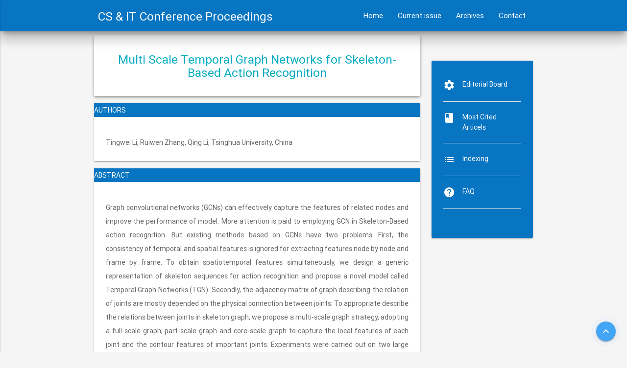

--- FILE ---
content_type: text/html
request_url: https://csitcp.com/abstract/10/1016csit05
body_size: 15913
content:
 
 <!DOCTYPE html>
<html lang="en">

<head>
      <!--Import Google Icon Font-->
  <link href="https://fonts.googleapis.com/icon?family=Material+Icons" rel="stylesheet">
  <link rel="stylesheet" href="https://use.fontawesome.com/releases/v5.0.13/css/all.css" integrity="sha384-DNOHZ68U8hZfKXOrtjWvjxusGo9WQnrNx2sqG0tfsghAvtVlRW3tvkXWZh58N9jp"
    crossorigin="anonymous">
  <link href="https://fonts.googleapis.com/css?family=Roboto" rel="stylesheet">
  <!--Import materialize.css-->
  <link type="text/css" rel="stylesheet" href="/css/materialize.min.css" media="screen,projection" />
  <link type="text/css" rel="stylesheet" href="/css/main.css" />
<meta charset="UTF-8">

<script src="https://ajax.googleapis.com/ajax/libs/jquery/2.2.0/jquery.min.js"></script>    <link rel="icon" type="image/png" href="/aircc.png">   
 <title>Multi Scale Temporal Graph Networks for Skeleton-Based Action Recognition</title>
 
<!-- common meta tags  -->
<meta charset="UTF-8">
<meta name="viewport" content="width=device-width, initial-scale=1.0">
<meta http-equiv="X-UA-Compatible" content="ie=edge">
<meta name="title" content="Multi Scale Temporal Graph Networks for Skeleton-Based Action Recognition">
<meta name="description" content="Graph convolutional networks (GCNs) can effectively capture the features of related nodes and improve the performance of model. More attention is paid to employing GCN in Skeleton-Based action recognition. But existing methods based on GCNs have two problems. First, the consistency of temporal and spatial features is ignored for extracting features node by node and frame by frame. To obtain spatiotemporal features simultaneously, we design a generic representation of skeleton sequences for action recognition and propose a novel model called Temporal Graph Networks (TGN). Secondly, the adjacency matrix of graph describing the relation of joints are mostly depended on the physical connection between joints. To appropriate describe the relations between joints in skeleton graph, we propose a multi-scale graph strategy, adopting a full-scale graph, part-scale graph and core-scale graph to capture the local features of each joint and the contour features of important joints. Experiments were carried out on two large datasets and results show that TGN with our graph strategy outperforms state-of-the-art methods."/>
<meta name="keywords" content="Skeleton-based action recognition, Graph convolutional network, Multi-scale graphs."/>
<!-- end common meta tags  -->


<!-- Dublin Core(DC) meta tags -->
<meta name="dc.title" content="Multi Scale Temporal Graph Networks for Skeleton-Based Action Recognition">
<meta name="citation_author" content="Tingwei Li, Ruiwen Zhang, Qing Li, Tsinghua University, China">
<meta name="dc.type" content="Article">
<meta name="dc.source" content="CS & IT Conference Proceedings">
<meta name="dc.publisher" content="CS & IT Conference Proceedings">
<meta name="dc.rights" content="http://creativecommons.org/licenses/by/3.0/">
<meta name="dc.format" content="application/pdf">
<meta name="dc.language" content="en">
<meta name="dc.description" content="Graph convolutional networks (GCNs) can effectively capture the features of related nodes and improve the performance of model. More attention is paid to employing GCN in Skeleton-Based action recognition. But existing methods based on GCNs have two problems. First, the consistency of temporal and spatial features is ignored for extracting features node by node and frame by frame. To obtain spatiotemporal features simultaneously, we design a generic representation of skeleton sequences for action recognition and propose a novel model called Temporal Graph Networks (TGN). Secondly, the adjacency matrix of graph describing the relation of joints are mostly depended on the physical connection between joints. To appropriate describe the relations between joints in skeleton graph, we propose a multi-scale graph strategy, adopting a full-scale graph, part-scale graph and core-scale graph to capture the local features of each joint and the contour features of important joints. Experiments were carried out on two large datasets and results show that TGN with our graph strategy outperforms state-of-the-art methods."/>
<meta name="dc.subject" content="Skeleton-based action recognition, Graph convolutional network, Multi-scale graphs.">

<!-- End Dublin Core(DC) meta tags -->


<!-- citation meta tags -->
<meta name="citation_journal_title" content="CS & IT Conference Proceedings">
<meta name="citation_publisher" content="CS & IT Conference Proceedings">
<meta name="citation_author" content="Tingwei Li, Ruiwen Zhang, Qing Li, Tsinghua University, China">
<meta name="citation_title" content="Multi Scale Temporal Graph Networks for Skeleton-Based Action Recognition">
<meta name="citation_online_date" content="2020-11-28">
<meta name="citation_volume" content="10">
<meta name="citation_issue" content="16">
<meta name="citation_abstract_html_url" content="http://csitcp.com/abstract/1016csit05">
<meta name="citation_pdf_url" content="http://csitcp.com/paper/10/1016csit05.pdf">

<!-- end citation meta tags -->



<!-- Prism meta tags -->
<meta name="prism.publicationName" content="CS & IT Conference Proceedings">
<meta name="prism.publicationDate" content="2020-11-28">
<meta name="prism.volume" content="10">
<meta name="prism.number" content="16">
<meta name="prism.section" content="Article">
<!-- End Prism meta tags -->



<!-- Og meta tags -->
<meta property="og:site_name" content="AIRCC" />
<meta property="og:type" content="article" />
<meta property="og:url" content="http://csitcp.com/abstract/1016csit05"/>
<meta property="og:title" content="Multi Scale Temporal Graph Networks for Skeleton-Based Action Recognition">
<meta property="og:description" content="Graph convolutional networks (GCNs) can effectively capture the features of related nodes and improve the performance of model. More attention is paid to employing GCN in Skeleton-Based action recognition. But existing methods based on GCNs have two problems. First, the consistency of temporal and spatial features is ignored for extracting features node by node and frame by frame. To obtain spatiotemporal features simultaneously, we design a generic representation of skeleton sequences for action recognition and propose a novel model called Temporal Graph Networks (TGN). Secondly, the adjacency matrix of graph describing the relation of joints are mostly depended on the physical connection between joints. To appropriate describe the relations between joints in skeleton graph, we propose a multi-scale graph strategy, adopting a full-scale graph, part-scale graph and core-scale graph to capture the local features of each joint and the contour features of important joints. Experiments were carried out on two large datasets and results show that TGN with our graph strategy outperforms state-of-the-art methods."/>
<!-- end og meta tags -->

</head>

<body>

           
  <div class="navbar-fixed">
    <nav class="cyan lighten-2 z-depth-5">
      <div class="container">
        <div class="nav-wrapper">
		   <a class="brand-logo " style="padding: 8px;" href="/index"><h5>CS & IT <span class="hide-on-med-and-down">Conference Proceedings</span></h5></a>
          <a data-activates="side-nav" class="button-collapse show-on-small left">
            <i class="material-icons">menu</i>
          </a>
          <ul class="right hide-on-med-and-down">
            <li class="">
              <a href="/index">Home</a>
            </li>
           
            <li class="">
              <a href="/volume/162">Current issue</a>
            </li>
             <li>
              <a href="/archive">Archives</a>
            </li>
             <li class="">
              <a href="/contact">Contact</a>
            </li>
            
          </ul>
        </div>
      </div>
    </nav>
  </div>


  <!-- SIDE NAVBAR -->

 
  <ul class="side-nav" id="side-nav">
    <li>
      <div class="user-view arc">
        
       
        <a href="/index">
          <img class="circle" src="/aircc.png">
        </a>
        <h5 class="">CS&IT Conference Proceedings</h5>
      </div>
    </li>
    
    <li class="">
      <a href="/index">Home
        <i class="fas fa-user"></i>
      </a>
    </li>
 <li class="">
      <a href="/volume/162">Current issue 
        <i class="fas fa-user"></i>
      </a>
    </li>
   <li>
      <a href="/archive">Archives
        <i class="fas fa-user"></i>
      </a>
    </li>
    
    <li class="">
      <a href="/contact">Contact 
        <i class="fas fa-phone"></i>
      </a>
    </li>
  </ul>

 

  <!-- Main Section - Left -->

  <section class="section-main" >
       <div class="fixed-action-btn" id="scrollTop">
      <a class="btn btn-small btn-floating waves-effect waves-light blue lighten-1 pulse" onclick="topFunction()">
        <i class="material-icons">keyboard_arrow_up</i>
      </a>
    </div>
    <div class="container">
      <div class="row">
        <div class="col s12 m9">



 
   
 
<div class="card z-depth-2">
           <div class="card-content">
             <h5 class="cyan-text center text-darken-1">
 
Multi Scale Temporal Graph Networks for Skeleton-Based Action Recognition    
                  </h5>
             </div>
         </div>
       
 
<div class="card">
    
        
        <p id="is" class="cyan lighten-2 white-text text-center upp" >Authors</p>  
               
             
            <div class="card-content">
            
               <p class="left-text" style="text-align:justify">
                
         Tingwei Li, Ruiwen Zhang, Qing Li, Tsinghua University, China         
               </p>
          
                
             </div>
           
        </div>
 
 <div class="card">
    
        
        <p id="is" class="cyan lighten-2 white-text text-center upp" >Abstract</p>  
               
             
            <div class="card-content">
            
               <p class="left-text" style="text-align:justify">
                
         Graph convolutional networks (GCNs) can effectively capture the features of related nodes and improve the performance of model. More attention is paid to employing GCN in Skeleton-Based action recognition. But existing methods based on GCNs have two problems. First, the consistency of temporal and spatial features is ignored for extracting features node by node and frame by frame. To obtain spatiotemporal features simultaneously, we design a generic representation of skeleton sequences for action recognition and propose a novel model called Temporal Graph Networks (TGN). Secondly, the adjacency matrix of graph describing the relation of joints are mostly depended on the physical connection between joints. To appropriate describe the relations between joints in skeleton graph, we propose a multi-scale graph strategy, adopting a full-scale graph, part-scale graph and core-scale graph to capture the local features of each joint and the contour features of important joints. Experiments were carried out on two large datasets and results show that TGN with our graph strategy outperforms state-of-the-art methods.         
               </p>
          
                
             </div>
           
        </div>

 <div class="card">
             
        <p id="is" class="cyan lighten-2 white-text text-center upp" >Keywords</p>   
               
             
            <div class="card-content">
            
               <p class="left-text" style="text-align:justify">
                
         Skeleton-based action recognition, Graph convolutional network, Multi-scale graphs.         
               </p>
          
                
             </div>
           
        </div>
 
 
 <a href="/paper/10/1016csit05.pdf" target="_blank" class="btn btn-small lighten-2 cyan lig">Full Text</a>&nbsp; 
        <a href="/volume/1016"  class="btn btn-small lighten-2 cyan lig">Volume 10, Number 16</a>
    
                
                
                      
               

            
  </div>





   




     
           
        
  

        <!-- Right Side Bar -->

        <div id="side-bar" class="col s12 m3">
          <div id="section-main">
            <br>
            <br>

                <div class="card side cyan lighten-2">
              <div class="card-content">
                <ul>
                  <li class="ax waves-effect waves-light">
                    <a class="white-text" href="/editorial" >
                      <i class="material-icons left">settings</i>Editorial Board</a>
                    <br>
                  </li>
                  <br>
                  <br>
                  <div class="divider"></div>
                  <br>
                  <li class="ax waves-effect waves-light">
                    <a class="white-text" href="/mostcitedarticels" >
                      <i class="material-icons left">book</i>Most Cited Articels
                    </a>
                    <br>
                  </li>
                  <br>
                  <br>
                  <div class="divider"></div>
                  <br>
                 <li class="ax waves-effect waves-light">
                    <a class="white-text" href="/indexing" >
                      <i class="material-icons left">list</i>Indexing
                    </a>
                    <br>
                  </li>
                  <br>
                  <br>
                  <div class="divider"></div>
                  <br>
                   <li class="ax waves-effect waves-light">
                    <a class="white-text" href="/faq" >
                      <i class="material-icons left">help</i>FAQ
                    </a>
                    <br>
                  </li>
                  <br>
                  <br>
                  <div class="divider"></div>
                  <br>
                  
                  
          </div>
        </div>
         
           
         
          </div>
        </div>
      </div>
    </div>
   
  </section>
  <br>
  <br>
  <br>
  <br>



  <div id="txtcnt"></div>

  <!-- Section: Footer -->

     <footer class="page-footer cyan lighten-3">
    <div class="nav-wrapper">
                  <div class="container">

    <ul>
            <li>
              <a  target="_blank"  href="http://airccse.org"> <img style="width:180px" src="/since2008.png" alt="since2008"></a>
              
            </li>
            </ul>
           <h6>Open Access Conference Proceedings <br>
Computer Science & Engineering -  Information Technology - Information Systems</h6>

        </div>
        <div class="footer-m col m3 s12 offset-m1">
         
        </div>

        <div class="social col m3 offset-m1 s12">
        
        </div>
      </div>
    </div>

    <!-- Credit to The Delivery Team -->
    <div class="col s12 m10 offset-m1">
      <div class="grey darken-3 center-align">
        <small class="white-text">Designed and Developed by NNN Net Solutions Team</small>
      </div>
    </div>
  </footer>

</body>
<!--Import jQuery before materialize.js-->
   <script type="text/javascript" src="https://code.jquery.com/jquery-3.2.1.min.js"></script>
<script type="text/javascript" src="/js/materialize.min.js"></script>
<script src="/js/scrolltop.js"></script>
<script src="/js/search.js"></script>
<script src="/js/popup.js"></script>
<script src="/js/main.jquery.js"></script>
</html>

--- FILE ---
content_type: application/javascript
request_url: https://csitcp.com/js/main.jquery.js
body_size: 266
content:
/* Jquery Scripts */

$(document).ready(function () {
  // Custom JS & jQuery here
  $('.button-collapse').sideNav();

  // Init Slider
  $('.slider').slider({
    indicators: false,
    height: 500,
    transition: 500,
    interval: 3000
  });


});

--- FILE ---
content_type: application/javascript
request_url: https://csitcp.com/js/search.js
body_size: 188
content:
function openSearch() {
  document.getElementById("myOverlay").style.display = "block";
}

function closeSearch() {
  document.getElementById("myOverlay").style.display = "none";
}
